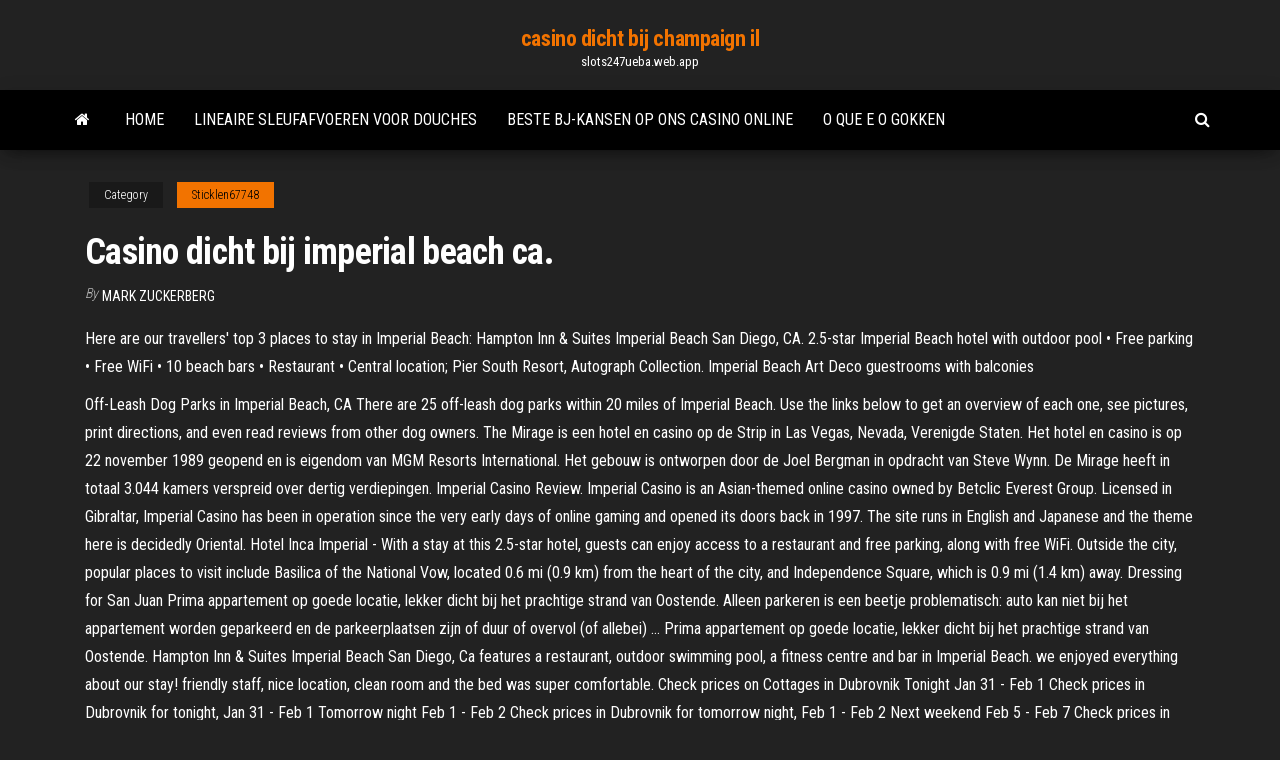

--- FILE ---
content_type: text/html; charset=utf-8
request_url: https://slots247ueba.web.app/sticklen67748tyl/casino-dicht-bij-imperial-beach-ca-90.html
body_size: 6267
content:
<!DOCTYPE html>
<html lang="en-US">
    <head>
        <meta http-equiv="content-type" content="text/html; charset=UTF-8" />
        <meta http-equiv="X-UA-Compatible" content="IE=edge" />
        <meta name="viewport" content="width=device-width, initial-scale=1" />  
        <title>Casino dicht bij imperial beach ca. qebgv</title>
<link rel='dns-prefetch' href='//fonts.googleapis.com' />
<link rel='dns-prefetch' href='//s.w.org' />
<script type="text/javascript">
			window._wpemojiSettings = {"baseUrl":"https:\/\/s.w.org\/images\/core\/emoji\/12.0.0-1\/72x72\/","ext":".png","svgUrl":"https:\/\/s.w.org\/images\/core\/emoji\/12.0.0-1\/svg\/","svgExt":".svg","source":{"concatemoji":"http:\/\/slots247ueba.web.app/wp-includes\/js\/wp-emoji-release.min.js?ver=5.3"}};
			!function(e,a,t){var r,n,o,i,p=a.createElement("canvas"),s=p.getContext&&p.getContext("2d");function c(e,t){var a=String.fromCharCode;s.clearRect(0,0,p.width,p.height),s.fillText(a.apply(this,e),0,0);var r=p.toDataURL();return s.clearRect(0,0,p.width,p.height),s.fillText(a.apply(this,t),0,0),r===p.toDataURL()}function l(e){if(!s||!s.fillText)return!1;switch(s.textBaseline="top",s.font="600 32px Arial",e){case"flag":return!c([1270,65039,8205,9895,65039],[1270,65039,8203,9895,65039])&&(!c([55356,56826,55356,56819],[55356,56826,8203,55356,56819])&&!c([55356,57332,56128,56423,56128,56418,56128,56421,56128,56430,56128,56423,56128,56447],[55356,57332,8203,56128,56423,8203,56128,56418,8203,56128,56421,8203,56128,56430,8203,56128,56423,8203,56128,56447]));case"emoji":return!c([55357,56424,55356,57342,8205,55358,56605,8205,55357,56424,55356,57340],[55357,56424,55356,57342,8203,55358,56605,8203,55357,56424,55356,57340])}return!1}function d(e){var t=a.createElement("script");t.src=e,t.defer=t.type="text/javascript",a.getElementsByTagName("head")[0].appendChild(t)}for(i=Array("flag","emoji"),t.supports={everything:!0,everythingExceptFlag:!0},o=0;o<i.length;o++)t.supports[i[o]]=l(i[o]),t.supports.everything=t.supports.everything&&t.supports[i[o]],"flag"!==i[o]&&(t.supports.everythingExceptFlag=t.supports.everythingExceptFlag&&t.supports[i[o]]);t.supports.everythingExceptFlag=t.supports.everythingExceptFlag&&!t.supports.flag,t.DOMReady=!1,t.readyCallback=function(){t.DOMReady=!0},t.supports.everything||(n=function(){t.readyCallback()},a.addEventListener?(a.addEventListener("DOMContentLoaded",n,!1),e.addEventListener("load",n,!1)):(e.attachEvent("onload",n),a.attachEvent("onreadystatechange",function(){"complete"===a.readyState&&t.readyCallback()})),(r=t.source||{}).concatemoji?d(r.concatemoji):r.wpemoji&&r.twemoji&&(d(r.twemoji),d(r.wpemoji)))}(window,document,window._wpemojiSettings);
		</script>
		<style type="text/css">
img.wp-smiley,
img.emoji {
	display: inline !important;
	border: none !important;
	box-shadow: none !important;
	height: 1em !important;
	width: 1em !important;
	margin: 0 .07em !important;
	vertical-align: -0.1em !important;
	background: none !important;
	padding: 0 !important;
}
</style>
	<link rel='stylesheet' id='wp-block-library-css' href='https://slots247ueba.web.app/wp-includes/css/dist/block-library/style.min.css?ver=5.3' type='text/css' media='all' />
<link rel='stylesheet' id='bootstrap-css' href='https://slots247ueba.web.app/wp-content/themes/envo-magazine/css/bootstrap.css?ver=3.3.7' type='text/css' media='all' />
<link rel='stylesheet' id='envo-magazine-stylesheet-css' href='https://slots247ueba.web.app/wp-content/themes/envo-magazine/style.css?ver=5.3' type='text/css' media='all' />
<link rel='stylesheet' id='envo-magazine-child-style-css' href='https://slots247ueba.web.app/wp-content/themes/envo-magazine-dark/style.css?ver=1.0.3' type='text/css' media='all' />
<link rel='stylesheet' id='envo-magazine-fonts-css' href='https://fonts.googleapis.com/css?family=Roboto+Condensed%3A300%2C400%2C700&#038;subset=latin%2Clatin-ext' type='text/css' media='all' />
<link rel='stylesheet' id='font-awesome-css' href='https://slots247ueba.web.app/wp-content/themes/envo-magazine/css/font-awesome.min.css?ver=4.7.0' type='text/css' media='all' />
<script type='text/javascript' src='https://slots247ueba.web.app/wp-includes/js/jquery/jquery.js?ver=1.12.4-wp'></script>
<script type='text/javascript' src='https://slots247ueba.web.app/wp-includes/js/jquery/jquery-migrate.min.js?ver=1.4.1'></script>
<script type='text/javascript' src='https://slots247ueba.web.app/wp-includes/js/comment-reply.min.js'></script>
<link rel='https://api.w.org/' href='https://slots247ueba.web.app/wp-json/' />
</head>
    <body id="blog" class="archive category  category-17">
        <a class="skip-link screen-reader-text" href="#site-content">Skip to the content</a>        <div class="site-header em-dark container-fluid">
    <div class="container">
        <div class="row">
            <div class="site-heading col-md-12 text-center">
                <div class="site-branding-logo">
                                    </div>
                <div class="site-branding-text">
                                            <p class="site-title"><a href="https://slots247ueba.web.app/" rel="home">casino dicht bij champaign il</a></p>
                    
                                            <p class="site-description">
                            slots247ueba.web.app                        </p>
                                    </div><!-- .site-branding-text -->
            </div>
            	
        </div>
    </div>
</div>
 
<div class="main-menu">
    <nav id="site-navigation" class="navbar navbar-default">     
        <div class="container">   
            <div class="navbar-header">
                                <button id="main-menu-panel" class="open-panel visible-xs" data-panel="main-menu-panel">
                        <span></span>
                        <span></span>
                        <span></span>
                    </button>
                            </div> 
                        <ul class="nav navbar-nav search-icon navbar-left hidden-xs">
                <li class="home-icon">
                    <a href="https://slots247ueba.web.app/" title="casino dicht bij champaign il">
                        <i class="fa fa-home"></i>
                    </a>
                </li>
            </ul>
            <div class="menu-container"><ul id="menu-top" class="nav navbar-nav navbar-left"><li id="menu-item-100" class="menu-item menu-item-type-custom menu-item-object-custom menu-item-home menu-item-775"><a href="https://slots247ueba.web.app">Home</a></li><li id="menu-item-775" class="menu-item menu-item-type-custom menu-item-object-custom menu-item-home menu-item-100"><a href="https://slots247ueba.web.app/quattrone67675wu/lineaire-sleufafvoeren-voor-douches-285.html">Lineaire sleufafvoeren voor douches</a></li><li id="menu-item-83" class="menu-item menu-item-type-custom menu-item-object-custom menu-item-home menu-item-100"><a href="https://slots247ueba.web.app/sticklen67748tyl/beste-bj-kansen-op-ons-casino-online-xe.html">Beste bj-kansen op ons casino online</a></li><li id="menu-item-936" class="menu-item menu-item-type-custom menu-item-object-custom menu-item-home menu-item-100"><a href="https://slots247ueba.web.app/quattrone67675wu/o-que-e-o-gokken-cycu.html">O que e o gokken</a></li>
</ul></div>            <ul class="nav navbar-nav search-icon navbar-right hidden-xs">
                <li class="top-search-icon">
                    <a href="#">
                        <i class="fa fa-search"></i>
                    </a>
                </li>
                <div class="top-search-box">
                    <form role="search" method="get" id="searchform" class="searchform" action="https://slots247ueba.web.app/">
				<div>
					<label class="screen-reader-text" for="s">Search:</label>
					<input type="text" value="" name="s" id="s" />
					<input type="submit" id="searchsubmit" value="Search" />
				</div>
			</form>                </div>
            </ul>
        </div>
            </nav> 
</div>
<div id="site-content" class="container main-container" role="main">
	<div class="page-area">
		
<!-- start content container -->
<div class="row">

	<div class="col-md-12">
					<header class="archive-page-header text-center">
							</header><!-- .page-header -->
				<article class="blog-block col-md-12">
	<div class="post-90 post type-post status-publish format-standard hentry ">
					<div class="entry-footer"><div class="cat-links"><span class="space-right">Category</span><a href="https://slots247ueba.web.app/sticklen67748tyl/">Sticklen67748</a></div></div><h1 class="single-title">Casino dicht bij imperial beach ca.</h1>
<span class="author-meta">
			<span class="author-meta-by">By</span>
			<a href="https://slots247ueba.web.app/#Editor">
				Mark Zuckerberg			</a>
		</span>
						<div class="single-content"> 
						<div class="single-entry-summary">
<p><p>Here are our travellers' top 3 places to stay in Imperial Beach: Hampton Inn & Suites Imperial Beach San Diego, CA. 2.5-star Imperial Beach hotel with outdoor pool • Free parking • Free WiFi • 10 beach bars • Restaurant • Central location; Pier South Resort, Autograph Collection. Imperial Beach Art Deco guestrooms with balconies</p>
<p>Off-Leash Dog Parks in Imperial Beach, CA There are 25 off-leash dog parks within 20 miles of Imperial Beach. Use the links below to get an overview of each one, see pictures, print directions, and even read reviews from other dog owners.  The Mirage is een hotel en casino op de Strip in Las Vegas, Nevada, Verenigde Staten. Het hotel en casino is op 22 november 1989 geopend en is eigendom van MGM Resorts International. Het gebouw is ontworpen door de Joel Bergman in opdracht van Steve Wynn. De Mirage heeft in totaal 3.044 kamers verspreid over dertig verdiepingen.  Imperial Casino Review. Imperial Casino is an Asian-themed online casino owned by Betclic Everest Group. Licensed in Gibraltar, Imperial Casino has been in operation since the very early days of online gaming and opened its doors back in 1997. The site runs in English and Japanese and the theme here is decidedly Oriental.  Hotel Inca Imperial - With a stay at this 2.5-star hotel, guests can enjoy access to a restaurant and free parking, along with free WiFi. Outside the city, popular places to visit include Basilica of the National Vow, located 0.6 mi (0.9 km) from the heart of the city, and Independence Square, which is 0.9 mi (1.4 km) away. Dressing for San Juan  Prima appartement op goede locatie, lekker dicht bij het prachtige strand van Oostende. Alleen parkeren is een beetje problematisch: auto kan niet bij het appartement worden geparkeerd en de parkeerplaatsen zijn of duur of overvol (of allebei) … Prima appartement op goede locatie, lekker dicht bij het prachtige strand van Oostende.  Hampton Inn & Suites Imperial Beach San Diego, Ca features a restaurant, outdoor swimming pool, a fitness centre and bar in Imperial Beach. we enjoyed everything about our stay! friendly staff, nice location, clean room and the bed was super comfortable.  Check prices on Cottages in Dubrovnik Tonight Jan 31 - Feb 1 Check prices in Dubrovnik for tonight, Jan 31 - Feb 1 Tomorrow night Feb 1 - Feb 2 Check prices in Dubrovnik for tomorrow night, Feb 1 - Feb 2 Next weekend Feb 5 - Feb 7 Check prices in Dubrovnik for next weekend, Feb 5 - Feb 7 </p>
<h2>Compare Casino Hotel deals in Imperial County, Imperial County and find the perfect hotel room. No change or cancellation fees!</h2>
<p>Hampton Inn By Hilton Tijuana, hotel dicht bij: Internationale luchthaven Tijuana ( General Abelardo  Dit moderne hotel ligt naast Tijuana's Baja California  University en biedt een gratis continentaal  Pueblo Amigo Hotel Plaza y  Data mine Surveillance and Casino systems to identify trends and patterns of  loss/fraud/theft.  Federal Bureau of Investigation Imperial Beach, CA. Type.</p>
<h3>1500 Monument Rd, San Diego, CA 92154  De natuur is heel bijzonder, maar  door de helicopters heb je constant het gevoel bekeken te worden zo dicht bij de  </h3>
<p>Feb 01, 2019 ·  Imperial Beach has a hotel problem. The Southern California beach town only makes $600,000 in hotel tax revenues from its two hotels, a figure that lags far behind other coastal cities in the state.  Las Vegas Tourism; Las Vegas Accommodation; Las Vegas Bed and Breakfast; Las Vegas Holiday Rentals; Las Vegas Holiday Packages; Las Vegas Flights; Las Vegas Restaurants  7-day average case rate for Imperial Beach and our immediate region (7-day avg. w/ 4-day lag): 91932, Case Rate 88.0, up from 72.9 the previous week 92154, Case Rate 156.8, up from 115.7 the previous week  • El Centro, CA (IPL-Imperial County), 3.6 mi (5.9 km) from central Imperial • Mexicali, Baja California Norte (MXL-General Rodolfo Sanchez Taboada Intl.), 27.5 mi (44.2 km) from central Imperial Things to See and Do in Imperial </p>
<h3>The beach club is a three story private, gated complex. The Beach Club is a U-shaped building that is located on the sand, no busy street or boardwalk separating you from the beach. It has its own heated pool, Jacuzzi hot tub, and barbecue facilities in the spacious garden atrium. Your unit #108 </h3>
<p>Rooms at Hotel Imperial Beach are air conditioned and come with free Wi-Fi and an LCD TV with satellite channels. Each one has a private balcony. You will find basketball and volleyball courts on the beach, as well as hot and cold showers and a children's playground. Live music events are held on the terrace each week. Breakfast is buffet style. The hotel is surrounded by Rivabella's … Hotels near Casino at the Imperial Palace, Las Vegas on Tripadvisor: Find 404,664 traveller reviews, 50,081 candid photos, and prices for 329 hotels near Casino at the Imperial … 10/10/2014 Imperial Beach Tourism: Tripadvisor has 4,717 reviews of Imperial Beach Hotels, Attractions, and Restaurants making it your best Imperial Beach Tourism resource. Off-Leash Dog Parks in Imperial Beach, CA There are 25 off-leash dog parks within 20 miles of Imperial Beach. Use the links below to get an overview of each one, see pictures, print directions, and even read reviews from other dog owners. Imperial Beach, California, is the southwestern-most city in the continental United States. It is a shining example of the classic Southern California beach community, having remained largely unaffected by the rampant development and exclusivity characterized by beach cities up and down the California coast. Just a short 6-mile drive along one of the most scenic stretches of …</p>
<h2>Find 1 listings related to Viejas Casino in Imperial Beach on YP.com. See reviews, photos, directions, phone numbers and more for Viejas Casino locations in Imperial Beach, CA.</h2>
<p>Book your hotel in Imperial Beach and pay later with Expedia. Enjoy free cancellation on most hotels. Save big on a wide range of Imperial Beach hotels! Enjoy activities like hiking and surfing in Imperial Beach. Don't miss out on great hotels and other accommodations near Club Campestre Golf Course, L.A. Cetto Wine Cellar, and Coronado Municipal Golf Course. Hotel Inca Imperial - With a stay at this 2.5-star hotel, guests can enjoy access to a restaurant and free parking, along with free WiFi. Outside the city, popular places to visit include Basilica of the National Vow, located 0.6 mi (0.9 km) from the heart of the city, and Independence Square, which is 0.9 mi (1.4 km) away. Dressing for San Juan Book the Best Imperial Beach Hotels on Tripadvisor: Find 686 traveller reviews, 969 candid photos, and prices for hotels in Imperial Beach, California, United States. Casino at the Imperial Palace, Λας Βέγκας - Δείτε κριτικές, πληροφορίες και φωτογραφίες στο Tripadvisor (Casino at the Imperial Palace, Λας Βέγκας) Casinos in Imperial Beach on YP.com. See reviews, photos, directions, phone numbers and more for the best Casinos in Imperial Beach, CA.  Barona Valley Ranch Resort & Casino is located approximately 32 miles from Imperial Beach. Barona Valley Ranch Resort & Casino is a really good Casino. Their current phone number is (619) 443-2300. </p><ul><li></li><li></li><li></li><li></li><li></li><li><a href="https://historyhub.history.gov/external-link.jspa?url=https://sites.google.com/view/pirates-bay-proxy-list">888 bicycle casino drive bell gardens ca.</a></li><li><a href="https://sovetok.com/news/tesla_obnovila_proshivku_avtomobilej_iz_za_nedavnikh_pozharov/2019-05-19-8617">Casino am zeppelinpark 12 berlijn</a></li><li><a href="https://sovetok.com/publ/vse_stati/chto_vy_na_samom_dele_dumaete_o_dengakh_i_dokhode/1-1-0-1598">Gratis geheimen om te winnen bij blackjack</a></li><li><a href="https://sovetok.com/news/osobennosti_razrabotki_proekta_sanitarno_zashhitnoj_zony/2019-04-10-8384">Oase van de zeeën goktijdperk</a></li><li><a href="https://sovetok.com/news/7_prostykh_sposobov_chtoby_uluchshit_son/2017-11-08-3521">Pokermachines een sous casino</a></li><li><a href="https://news2.ru/profile/draljeheo/">Indisch casino in de buurt van san ramon ca.</a></li><li><a href="https://msk.yp.ru/detail/id/druzhby_narodov_rossiiskii_universitet_rudn_institut_inostrannykh_yazykov_1252491/">Totesport casino bonus zonder storting</a></li><li><a href="https://sovetok.com/news/utochnjajte_posledstvija_neposlushanija/2020-04-06-10906">Alert op de casinovloer</a></li><li><a href="https://theoryandpractice.ru/users/padsawlba">Dichtstbijzijnde casino bij ithaca ny</a></li><li><a href="https://sovetok.com/publ/vse_stati/kak_sobirat_khranit_i_pererabatyvat_urozhaj/1-1-0-1351">Verschil online gokkast casino</a></li><li><a href="https://balta.org.ua/index.php?/topic/8224-%D0%B3%D0%B4%D0%B5-%D0%BA%D1%83%D0%BF%D0%B8%D1%82%D1%8C-wi-fi-%D0%B0%D0%BD%D1%82%D0%B5%D0%BD%D0%BD%D1%83/">Onde jogar poker in cabo frio</a></li><li><a href="https://sites.google.com/view/torlock-proxy">Geweldige muur gokautomaat door wms gaming</a></li><li><a href="https://sovetok.com/publ/vse_stati/blizkie_rodstvenniki_do_pory_do_vremeni_ostavte_ikh_v_storone/1-1-0-1147">Na donkere online games texas holdem</a></li><li><a href="https://sovetok.com/news/lajmovyj_muss/2018-07-09-6504">Fire island gokautomaat</a></li><li><a href="http://odin-plus-odna.ru/lichnost/lyudi-na-kotoryih-ne-obrashhayut-vnimaniya/">Pokerstars pokerpromoties knock-out weekschema</a></li><li><a href="https://dev.1c-bitrix.ru/community/webdev/user/5119501/">Bananen gaan naar bahamas casino 2</a></li><li><a href="http://pustoty.net/showthread.php?t=18336">Marina bay sands casino limieten</a></li><li><a href="http://horseyar.ru/index/0-2">Pokeravond bij de inventaris 2 referenties</a></li><li><a href="https://ultrasoft.solutions/raznoe/sdelat-sajt-router-137.html">Que veut dire tijdslot</a></li><li><a href="http://remontsami.com/user/padsawlba/">Seneca casino irving new york</a></li><li><a href="https://theoryandpractice.ru/users/padsawlba">Meest populaire cs go goksites</a></li><li><a href="https://sovetok.com/news/kak_prinimat_gomeopaticheskie_preparaty_sovety/2019-12-16-10153">Roulette voorspeller & calc pro apk</a></li><li><a href="https://sovetok.com/news/vy_i_vashi_cennosti/2019-07-06-8939">Beste online casino vs yahoo antwoorden</a></li><li><a href="https://morskoipatrul.ru/newvideos.html?&page=19">Hoe je rad van fortuin speelt op fruitmachines</a></li><li><a href="https://pdfpiw.uspto.gov/.piw?PageNum=0&docid=0864787&IDKey=F19391E36C92&Homeurl=https://sites.google.com/view/yts-proxy">Foto batu akik zwarte krik</a></li><li><a href="https://sovetok.com/news/chem_zanjatsja_v_dekretnom_otpuske/2017-11-07-3495">Gw2 back-item ongebruikt upgradeslot</a></li><li><a href="https://sovetok.com/news/ukhod_za_normalnoj_kozhej_lica/2021-04-06-13931">Urutan kartu poker paling tinggi</a></li><li><a href="https://sbornik9.blogspot.com/2021/04/blog-post.html">Gokautomaten bij hollywood casino lawrenceburg</a></li><li><a href="https://babules.blogspot.com/2021/05/shineray-xy200gy-6c_12.html">Welches paar gewinnt bei poker</a></li><li><a href="https://sovetok.com/news/fruktovyj_salat_s_jogurtom_i_orekhami/2018-06-18-6276">Borderlands 2 sparen editor inventaris slots</a></li></ul>
</div><!-- .single-entry-summary -->
</div></div>
</article>
	</div>

	
</div>
<!-- end content container -->

</div><!-- end main-container -->
</div><!-- end page-area -->
 
<footer id="colophon" class="footer-credits container-fluid">
	<div class="container">
				<div class="footer-credits-text text-center">
			Proudly powered by <a href="#">WordPress</a>			<span class="sep"> | </span>
			Theme: <a href="#">Envo Magazine</a>		</div> 
		 
	</div>	
</footer>
 
<script type='text/javascript' src='https://slots247ueba.web.app/wp-content/themes/envo-magazine/js/bootstrap.min.js?ver=3.3.7'></script>
<script type='text/javascript' src='https://slots247ueba.web.app/wp-content/themes/envo-magazine/js/customscript.js?ver=1.3.11'></script>
<script type='text/javascript' src='https://slots247ueba.web.app/wp-includes/js/wp-embed.min.js?ver=5.3'></script>
</body>
</html>